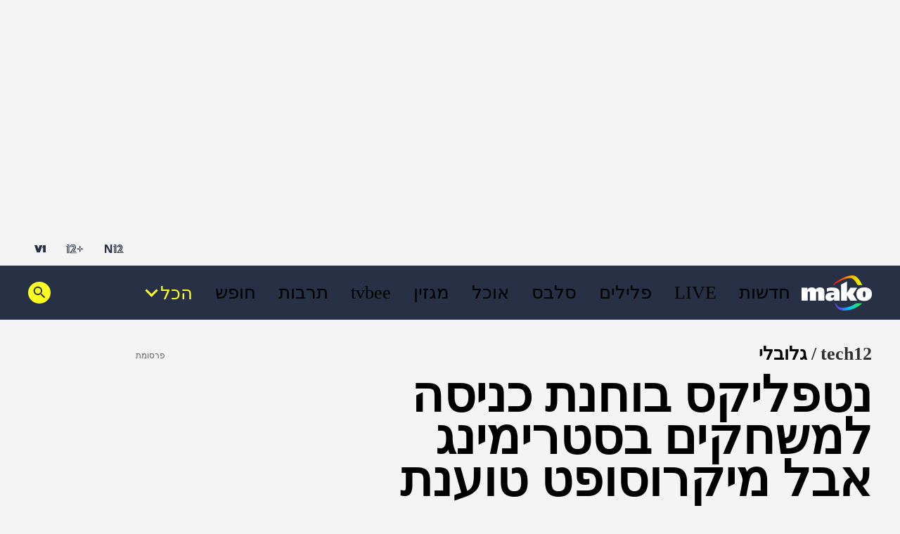

--- FILE ---
content_type: text/html; charset=utf-8
request_url: https://www.google.com/recaptcha/api2/aframe
body_size: 151
content:
<!DOCTYPE HTML><html><head><meta http-equiv="content-type" content="text/html; charset=UTF-8"></head><body><script nonce="pMmT1Tk98p7jqDJZTkVHAQ">/** Anti-fraud and anti-abuse applications only. See google.com/recaptcha */ try{var clients={'sodar':'https://pagead2.googlesyndication.com/pagead/sodar?'};window.addEventListener("message",function(a){try{if(a.source===window.parent){var b=JSON.parse(a.data);var c=clients[b['id']];if(c){var d=document.createElement('img');d.src=c+b['params']+'&rc='+(localStorage.getItem("rc::a")?sessionStorage.getItem("rc::b"):"");window.document.body.appendChild(d);sessionStorage.setItem("rc::e",parseInt(sessionStorage.getItem("rc::e")||0)+1);localStorage.setItem("rc::h",'1768723636739');}}}catch(b){}});window.parent.postMessage("_grecaptcha_ready", "*");}catch(b){}</script></body></html>

--- FILE ---
content_type: application/javascript; charset=utf-8
request_url: https://fundingchoicesmessages.google.com/f/AGSKWxXZngOs41mwkXtsLCmPrcDoPaYwf1NFHTPLCccxV4Ci1RfiQxF2RRXS4VFgkvCW1hX4Y4fszCsTbvG6VoNcqTlxwORmEcrQJThKh1bTC0VI1pk-XPRBLZpSCfw-fg8X_OSuD_-RWsT1u0AY1bCrIhghDchcC5puHc5s86YM95kszLLQXuqr7gKwC2CB/_/ad-fix-_promo_ad//cci-ads-/ovt_show.asp?/directads.
body_size: -1290
content:
window['1d810c29-f3d3-4464-9909-62ae41ce6336'] = true;

--- FILE ---
content_type: text/plain; charset=UTF-8
request_url: https://www.tech12.co.il/c99a4269-161c-4242-a3f0-28d44fa6ce24?
body_size: 164
content:
{"ssresp":"3","jsrecvd":"true","__uzmaj":"5bee2f73-ac17-4032-8b0d-3cad31aecd20","__uzmbj":"1768723629","__uzmcj":"806821064478","__uzmdj":"1768723629","__uzmlj":"H5/Qym9C6QiNrhxc2kCUh5FUcQq9yW9Wq8YaPPpA11E=","__uzmfj":"7f90005bee2f73-ac17-4032-8b0d-3cad31aecd201-17687236296580-0020edb2ced07cc287510","uzmxj":"7f9000a6de816f-9477-4cf0-ad0e-e19862478cd91-17687236296580-bfa144c2d90271ba10","dync":"uzmx","jsbd2":"16538fde-cio1-da49-52ea-8fc9539d201c","mc":{},"mct":""}

--- FILE ---
content_type: text/plain; charset=UTF-8
request_url: https://www.tech12.co.il/c99a4269-161c-4242-a3f0-28d44fa6ce24?
body_size: 93
content:
{"ssresp":"3","jsrecvd":"true","__uzmaj":"85d52180-d668-448c-b52f-2327a2480880","__uzmbj":"1768723629","__uzmcj":"136841017737","__uzmdj":"1768723629","jsbd2":"8d201491-cio1-da49-7f6d-303e3a111486"}